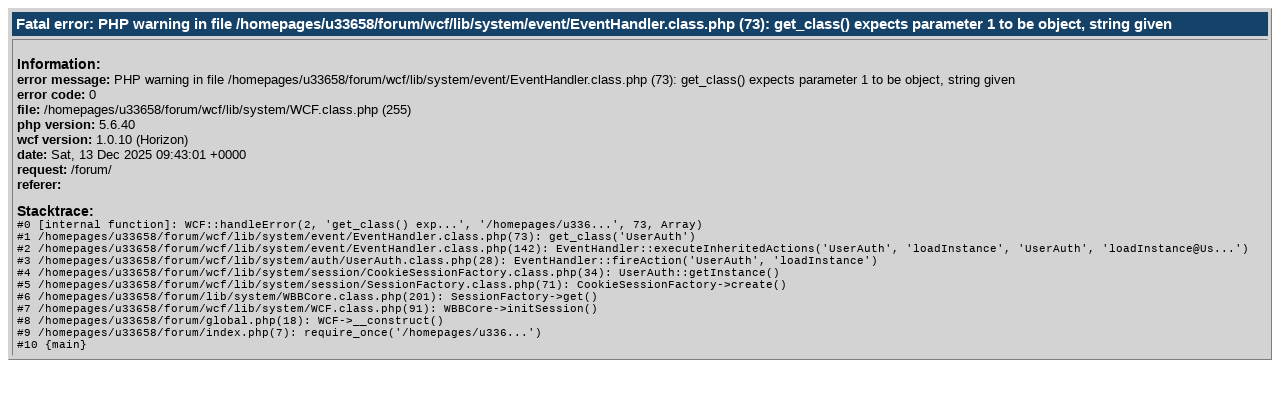

--- FILE ---
content_type: text/html; charset=UTF-8
request_url: http://mondioringgruppe-straubing.de/forum/
body_size: 2975
content:
<?xml version="1.0" encoding="UTF-8"?>		
<!DOCTYPE html PUBLIC "-//W3C//DTD XHTML 1.1//EN" "http://www.w3.org/TR/xhtml11/DTD/xhtml11.dtd">
<html xmlns="http://www.w3.org/1999/xhtml" dir="ltr" xml:lang="en">
<head>
<title>Fatal error: PHP warning in file /homepages/u33658/forum/wcf/lib/system/event/EventHandler.class.php (73): get_class() expects parameter 1 to be object, string given</title>
<style type="text/css">
/*<![CDATA[*/
.systemException {
	border: 1px outset lightgrey;
	padding: 3px;
	background-color: lightgrey;
	text-align: left;
	overflow: auto;
	font-family: Verdana, Helvetica, sans-serif;
	font-size: .8em;
}
.systemException div {
	border: 1px inset lightgrey;
	padding: 4px;
}
.systemException h1 {
	background-color: #154268;
	padding: 4px;
	color: #fff;
	margin: 0 0 3px 0;
	font-size: 1.15em;
}
.systemException h2 {
	font-size: 1.1em;
	margin-bottom: 0;
}
.systemException pre, .systemException p {
	margin: 0;
}
.systemException pre {
	font-size: .85em;
	font-family: "Courier New";
}
/*]]>*/
</style>
</head>
<body>
	<div class="systemException">
		<h1>Fatal error: PHP warning in file /homepages/u33658/forum/wcf/lib/system/event/EventHandler.class.php (73): get_class() expects parameter 1 to be object, string given</h1>
	
		<div>
			<p></p>
						
			<h2>Information:</h2>
			<p>
				<b>error message:</b> PHP warning in file /homepages/u33658/forum/wcf/lib/system/event/EventHandler.class.php (73): get_class() expects parameter 1 to be object, string given<br />
				<b>error code:</b> 0<br />				
								<b>file:</b> /homepages/u33658/forum/wcf/lib/system/WCF.class.php (255)<br />
				<b>php version:</b> 5.6.40<br />
				<b>wcf version:</b> 1.0.10 (Horizon)<br />
				<b>date:</b> Sat, 13 Dec 2025 09:43:01 +0000<br />
				<b>request:</b> /forum/<br />
				<b>referer:</b> <br />
			</p>
			
			<h2>Stacktrace:</h2>
			<pre>#0 [internal function]: WCF::handleError(2, 'get_class() exp...', '/homepages/u336...', 73, Array)
#1 /homepages/u33658/forum/wcf/lib/system/event/EventHandler.class.php(73): get_class('UserAuth')
#2 /homepages/u33658/forum/wcf/lib/system/event/EventHandler.class.php(142): EventHandler::executeInheritedActions('UserAuth', 'loadInstance', 'UserAuth', 'loadInstance@Us...')
#3 /homepages/u33658/forum/wcf/lib/system/auth/UserAuth.class.php(28): EventHandler::fireAction('UserAuth', 'loadInstance')
#4 /homepages/u33658/forum/wcf/lib/system/session/CookieSessionFactory.class.php(34): UserAuth::getInstance()
#5 /homepages/u33658/forum/wcf/lib/system/session/SessionFactory.class.php(71): CookieSessionFactory-&gt;create()
#6 /homepages/u33658/forum/lib/system/WBBCore.class.php(201): SessionFactory-&gt;get()
#7 /homepages/u33658/forum/wcf/lib/system/WCF.class.php(91): WBBCore-&gt;initSession()
#8 /homepages/u33658/forum/global.php(18): WCF-&gt;__construct()
#9 /homepages/u33658/forum/index.php(7): require_once('/homepages/u336...')
#10 {main}</pre>
		</div>
		
			</div>
</body>
</html>

